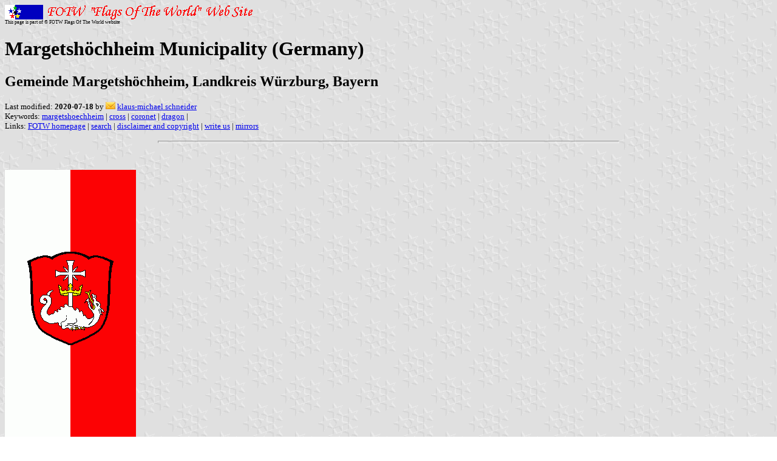

--- FILE ---
content_type: text/html; charset=utf-8
request_url: https://www.fotw.info/flags/de-wu-mh.html
body_size: 1353
content:
<HTML>
<HEAD>
<TITLE>Margetsh&#246;chheim Municipality (Germany)</TITLE>
<SUBTITLE Gemeinde Margetsh&#246;chheim, Landkreis W&#252;rzburg, Bayern>
<EDITOR kms>
<ABSTRACT >
<KEYWORDS margetshoechheim,cross,coronet,dragon,>
</HEAD>
<BODY background="../images/fotwbckg.gif">
<A HREF="host.html"><IMG SRC="../images/linea2.gif" BORDER=0 VALIGN=CENTER></A><BR>
<FONT SIZE=-2><SUP>This page is part of &copy; FOTW Flags Of The World website</SUP></FONT>
<H1>Margetsh&#246;chheim Municipality (Germany)</H1>
<H2>Gemeinde Margetsh&#246;chheim, Landkreis W&#252;rzburg, Bayern</H2>
<P><FONT SIZE=-1>Last modified: <B>2020-07-18</B> by <img src="../misc/email.png"> <A HREF="mailto:kms-vexillum@web.de">klaus-michael schneider</A>
<BR>
Keywords: <A HREF="keywordm.html#margetshoechheim">margetshoechheim</A> | <A HREF="keywordc.html#cross">cross</A> | <A HREF="keywordc.html#coronet">coronet</A> | <A HREF="keywordd.html#dragon">dragon</A> | <BR>
Links: <A HREF="index.html">FOTW homepage</A> |
<A HREF="search.html">search</A> | 
<A HREF="disclaim.html">disclaimer and copyright</A> | 
<A HREF="mailme.html">write us</A> | 
<A HREF="mirror.html">mirrors</A>
</FONT><br><HR SIZE=4 ALIGN=CENTER WIDTH=60%><br>
<!--CUT ABOVE-->




<br><a href="../images/d/de-wu-mh_.gif"><img SRC="../images/d/de-wu-mh_.gif" ALT="[Margetsh&#246;chheim municipal banner]" border=0 height=540 width=216></a>
5:2<a href="xf-fis.html#fiavcode"><img src="../misc/ooxxxx.gif" border=0></a> image by <i>Klaus-Michael Schneider</i>, 16 July 2020


<hr>
<ul>
  <li><a href="#mh">Margetsh&#246;chheim Municipality</a></li>
  <ul>
    <li><a href="#f">Margetsh&#246;chheim Banner</a></li>    
    <li><a href="#c">Margetsh&#246;chheim Coat of Arms</a></li>
  </ul>  
</ul>

<i>See also:</i>
<ul>
	<li><a href="de-wu.html">W&#252;rzburg County</a> (<i>Landkreis W&#252;rzburg</i>, Bavaria, Germany)
	<li><a href="de-by-.html">County and Municipal Flags</a> (Bavaria / <i>Bayern</i>, Germany)
	<li><a href="de-by.html">Bavaria</a> (<i>Bayern</i>, Germany)
	<li><a href="de.html">Germany</a>
</ul>

<hr>
<h2><a NAME="mh"></a>Margetsh&#246;chheim Municipality</h2>
<h3><a NAME="f"></a>Margetsh&#246;chheim Banner</h3>
<p>It is a white-red vertical bicolour. The coat of arms is slightly shifted to the top.
<br>Source: <a href="https://www.koenigsbanner.de/967916100-margetshchheim/10226-wu-margetshochheim.html">this online catalogue</a>
<br><i>Klaus-Michael Schneider</i>, 16 July 2020
</p>

<h3><a NAME="c"></a>Margetsh&#246;chheim Coat of Arms</h3>
<p>Shield Gules, in base a sinister facing dragon reguardant Argent, pierced by a Latin cross patty of the same with four additional beams in saltire, also piercing a crest coronet Or.
<br>Meaning:
<br>The tinctures red and white are those of the <i>Bishopric of W&#252;rzburg</i>. The arms are based on a local seal from the 17th century. Dragon, coronet and cross are the complete attributes of St. Margaret, name giver and local patron saint.	
<br>Source: <a href="https://de.wikipedia.org/wiki/Margetsh%C3%B6chheim#Wappen">German WIKIPEDIA</a>
<br><i>Klaus-Michael Schneider</i>, 16 July 2020 
</p>

<p>Banner and arms were approved on 15 June 1962.
<br><i>Klaus-Michael Schneider</i>, 16 July 2020 
</p>

<hr> 
<p>back to <b>W&#252;rzburg cities and municipalities</b> click <a href="de-wu-.html"> here</a> 
</p>

</body>
</HTML>



